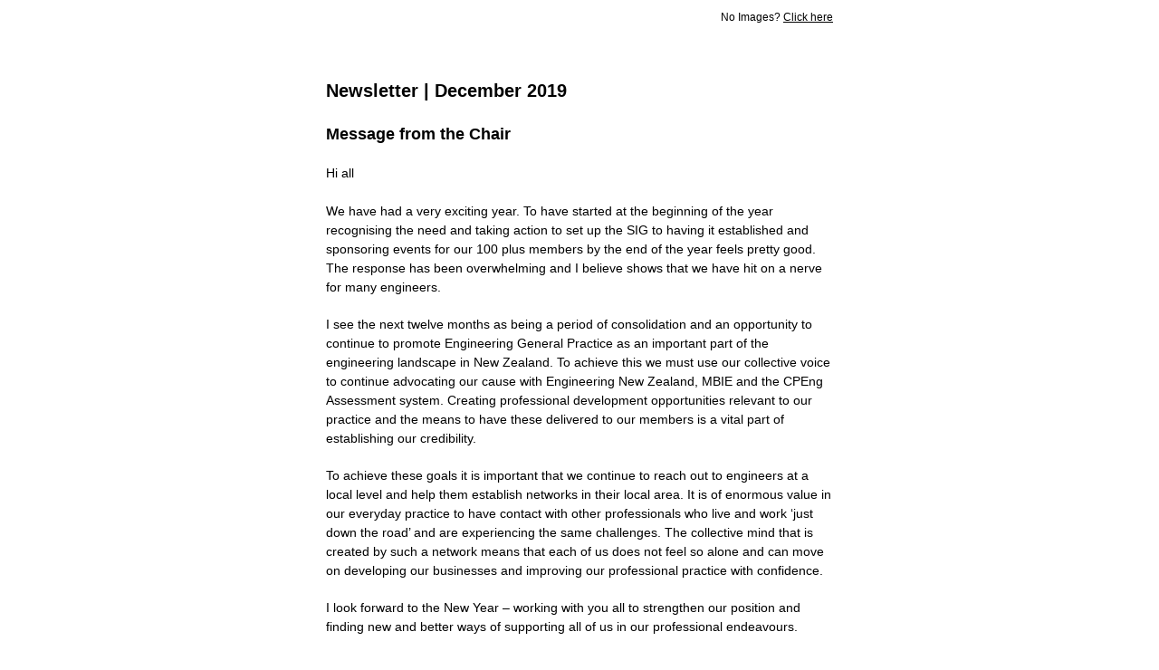

--- FILE ---
content_type: text/html; charset=utf-8
request_url: http://createsend.com/t/t-010C84337FD3ED6D2540EF23F30FEDED
body_size: 11436
content:
<!DOCTYPE html PUBLIC "-//W3C//DTD XHTML 1.0 Transitional //EN" "http://www.w3.org/TR/xhtml1/DTD/xhtml1-transitional.dtd"><!--[if IE]><html xmlns="http://www.w3.org/1999/xhtml" class="ie"><![endif]--><!--[if !IE]><!--><html style="margin: 0;padding: 0;" xmlns="http://www.w3.org/1999/xhtml"><!--<![endif]--><head>
    <meta http-equiv="Content-Type" content="text/html; charset=utf-8">
    <title></title>
    <!--[if !mso]><!--><meta http-equiv="X-UA-Compatible" content="IE=edge"><!--<![endif]-->
    <meta name="viewport" content="width=device-width"><style type="text/css">
@media only screen and (min-width: 620px){.wrapper{min-width:600px !important}.wrapper h1{}.wrapper h1{font-size:26px !important;line-height:34px !important}.wrapper h2{}.wrapper h2{font-size:20px !important;line-height:28px !important}.wrapper h3{}.column{}.wrapper .size-8{font-size:8px !important;line-height:14px !important}.wrapper .size-9{font-size:9px !important;line-height:16px !important}.wrapper .size-10{font-size:10px !important;line-height:18px !important}.wrapper .size-11{font-size:11px !important;line-height:19px !important}.wrapper .size-12{font-size:12px !important;line-height:19px !important}.wrapper .size-13{font-size:13px !important;line-height:21px !important}.wrapper .size-14{font-size:14px !important;line-height:21px !important}.wrapper .size-15{font-size:15px !important;line-height:23px !important}.wrapper .size-16{font-size:16px !important;line-height:24px 
!important}.wrapper .size-17{font-size:17px !important;line-height:26px !important}.wrapper .size-18{font-size:18px !important;line-height:26px !important}.wrapper .size-20{font-size:20px !important;line-height:28px !important}.wrapper .size-22{font-size:22px !important;line-height:31px !important}.wrapper .size-24{font-size:24px !important;line-height:32px !important}.wrapper .size-26{font-size:26px !important;line-height:34px !important}.wrapper .size-28{font-size:28px !important;line-height:36px !important}.wrapper .size-30{font-size:30px !important;line-height:38px !important}.wrapper .size-32{font-size:32px !important;line-height:40px !important}.wrapper .size-34{font-size:34px !important;line-height:43px !important}.wrapper .size-36{font-size:36px !important;line-height:43px !important}.wrapper .size-40{font-size:40px !important;line-height:47px !important}.wrapper 
.size-44{font-size:44px !important;line-height:50px !important}.wrapper .size-48{font-size:48px !important;line-height:54px !important}.wrapper .size-56{font-size:56px !important;line-height:60px !important}.wrapper .size-64{font-size:64px !important;line-height:63px !important}}
</style>
    <style type="text/css">
body {
  margin: 0;
  padding: 0;
}
table {
  border-collapse: collapse;
  table-layout: fixed;
}
* {
  line-height: inherit;
}
[x-apple-data-detectors],
[href^="tel"],
[href^="sms"] {
  color: inherit !important;
  text-decoration: none !important;
}
.wrapper .footer__share-button a:hover,
.wrapper .footer__share-button a:focus {
  color: #ffffff !important;
}
.btn a:hover,
.btn a:focus,
.footer__share-button a:hover,
.footer__share-button a:focus,
.email-footer__links a:hover,
.email-footer__links a:focus {
  opacity: 0.8;
}
.preheader,
.header,
.layout,
.column {
  transition: width 0.25s ease-in-out, max-width 0.25s ease-in-out;
}
.preheader td {
  padding-bottom: 8px;
}
.layout,
div.header {
  max-width: 400px !important;
  -fallback-width: 95% !important;
  width: calc(100% - 20px) !important;
}
div.preheader {
  max-width: 360px !important;
  -fallback-width: 90% !important;
  width: calc(100% - 60px) !important;
}
.snippet,
.webversion {
  Float: none !important;
}
.column {
  max-width: 400px !important;
  width: 100% !important;
}
.fixed-width.has-border {
  max-width: 402px !important;
}
.fixed-width.has-border .layout__inner {
  box-sizing: border-box;
}
.snippet,
.webversion {
  width: 50% !important;
}
.ie .btn {
  width: 100%;
}
[owa] .column div,
[owa] .column button {
  display: block !important;
}
[owa] .wrapper > tbody > tr > td {
  overflow-x: auto;
  overflow-y: hidden;
}
[owa] .wrapper > tbody > tr > td > div {
  min-width: 600px;
}
.ie .column,
[owa] .column,
.ie .gutter,
[owa] .gutter {
  display: table-cell;
  float: none !important;
  vertical-align: top;
}
.ie div.preheader,
[owa] div.preheader,
.ie .email-footer,
[owa] .email-footer {
  max-width: 560px !important;
  width: 560px !important;
}
.ie .snippet,
[owa] .snippet,
.ie .webversion,
[owa] .webversion {
  width: 280px !important;
}
.ie div.header,
[owa] div.header,
.ie .layout,
[owa] .layout,
.ie .one-col .column,
[owa] .one-col .column {
  max-width: 600px !important;
  width: 600px !important;
}
.ie .two-col .column,
[owa] .two-col .column {
  max-width: 300px !important;
  width: 300px !important;
}
.ie .three-col .column,
[owa] .three-col .column,
.ie .narrow,
[owa] .narrow {
  max-width: 200px !important;
  width: 200px !important;
}
.ie .wide,
[owa] .wide {
  width: 400px !important;
}
.ie .fixed-width.has-border,
[owa] .fixed-width.x_has-border,
.ie .has-gutter.has-border,
[owa] .has-gutter.x_has-border {
  max-width: 602px !important;
  width: 602px !important;
}
.ie .two-col.has-gutter .column,
[owa] .two-col.x_has-gutter .column {
  max-width: 290px !important;
  width: 290px !important;
}
.ie .three-col.has-gutter .column,
[owa] .three-col.x_has-gutter .column,
.ie .has-gutter .narrow,
[owa] .has-gutter .narrow {
  max-width: 188px !important;
  width: 188px !important;
}
.ie .has-gutter .wide,
[owa] .has-gutter .wide {
  max-width: 394px !important;
  width: 394px !important;
}
.ie .two-col.has-gutter.has-border .column,
[owa] .two-col.x_has-gutter.x_has-border .column {
  max-width: 292px !important;
  width: 292px !important;
}
.ie .three-col.has-gutter.has-border .column,
[owa] .three-col.x_has-gutter.x_has-border .column,
.ie .has-gutter.has-border .narrow,
[owa] .has-gutter.x_has-border .narrow {
  max-width: 190px !important;
  width: 190px !important;
}
.ie .has-gutter.has-border .wide,
[owa] .has-gutter.x_has-border .wide {
  max-width: 396px !important;
  width: 396px !important;
}
.ie .fixed-width .layout__inner {
  border-left: 0 none white !important;
  border-right: 0 none white !important;
}
.ie .layout__edges {
  display: none;
}
.mso .layout__edges {
  font-size: 0;
}
.layout-fixed-width,
.mso .layout-full-width {
  background-color: #ffffff;
}
@media only screen and (min-width: 620px) {
  .column,
  .gutter {
    display: table-cell;
    Float: none !important;
    vertical-align: top;
  }
  div.preheader,
  .email-footer {
    max-width: 560px !important;
    width: 560px !important;
  }
  .snippet,
  .webversion {
    width: 280px !important;
  }
  div.header,
  .layout,
  .one-col .column {
    max-width: 600px !important;
    width: 600px !important;
  }
  .fixed-width.has-border,
  .fixed-width.ecxhas-border,
  .has-gutter.has-border,
  .has-gutter.ecxhas-border {
    max-width: 602px !important;
    width: 602px !important;
  }
  .two-col .column {
    max-width: 300px !important;
    width: 300px !important;
  }
  .three-col .column,
  .column.narrow {
    max-width: 200px !important;
    width: 200px !important;
  }
  .column.wide {
    width: 400px !important;
  }
  .two-col.has-gutter .column,
  .two-col.ecxhas-gutter .column {
    max-width: 290px !important;
    width: 290px !important;
  }
  .three-col.has-gutter .column,
  .three-col.ecxhas-gutter .column,
  .has-gutter .narrow {
    max-width: 188px !important;
    width: 188px !important;
  }
  .has-gutter .wide {
    max-width: 394px !important;
    width: 394px !important;
  }
  .two-col.has-gutter.has-border .column,
  .two-col.ecxhas-gutter.ecxhas-border .column {
    max-width: 292px !important;
    width: 292px !important;
  }
  .three-col.has-gutter.has-border .column,
  .three-col.ecxhas-gutter.ecxhas-border .column,
  .has-gutter.has-border .narrow,
  .has-gutter.ecxhas-border .narrow {
    max-width: 190px !important;
    width: 190px !important;
  }
  .has-gutter.has-border .wide,
  .has-gutter.ecxhas-border .wide {
    max-width: 396px !important;
    width: 396px !important;
  }
}
@media only screen and (-webkit-min-device-pixel-ratio: 2), only screen and (min--moz-device-pixel-ratio: 2), only screen and (-o-min-device-pixel-ratio: 2/1), only screen and (min-device-pixel-ratio: 2), only screen and (min-resolution: 192dpi), only screen and (min-resolution: 2dppx) {
  .fblike {
    background-image: url(https://i7.createsend1.com/static/eb/master/13-the-blueprint-3/images/fblike@2x.png) !important;
  }
  .tweet {
    background-image: url(https://i8.createsend1.com/static/eb/master/13-the-blueprint-3/images/tweet@2x.png) !important;
  }
  .linkedinshare {
    background-image: url(https://i9.createsend1.com/static/eb/master/13-the-blueprint-3/images/lishare@2x.png) !important;
  }
  .forwardtoafriend {
    background-image: url(https://i10.createsend1.com/static/eb/master/13-the-blueprint-3/images/forward@2x.png) !important;
  }
}
@media (max-width: 321px) {
  .fixed-width.has-border .layout__inner {
    border-width: 1px 0 !important;
  }
  .layout,
  .column {
    min-width: 320px !important;
    width: 320px !important;
  }
  .border {
    display: none;
  }
}
.mso div {
  border: 0 none white !important;
}
.mso .w560 .divider {
  Margin-left: 260px !important;
  Margin-right: 260px !important;
}
.mso .w360 .divider {
  Margin-left: 160px !important;
  Margin-right: 160px !important;
}
.mso .w260 .divider {
  Margin-left: 110px !important;
  Margin-right: 110px !important;
}
.mso .w160 .divider {
  Margin-left: 60px !important;
  Margin-right: 60px !important;
}
.mso .w354 .divider {
  Margin-left: 157px !important;
  Margin-right: 157px !important;
}
.mso .w250 .divider {
  Margin-left: 105px !important;
  Margin-right: 105px !important;
}
.mso .w148 .divider {
  Margin-left: 54px !important;
  Margin-right: 54px !important;
}
.mso .size-8,
.ie .size-8 {
  font-size: 8px !important;
  line-height: 14px !important;
}
.mso .size-9,
.ie .size-9 {
  font-size: 9px !important;
  line-height: 16px !important;
}
.mso .size-10,
.ie .size-10 {
  font-size: 10px !important;
  line-height: 18px !important;
}
.mso .size-11,
.ie .size-11 {
  font-size: 11px !important;
  line-height: 19px !important;
}
.mso .size-12,
.ie .size-12 {
  font-size: 12px !important;
  line-height: 19px !important;
}
.mso .size-13,
.ie .size-13 {
  font-size: 13px !important;
  line-height: 21px !important;
}
.mso .size-14,
.ie .size-14 {
  font-size: 14px !important;
  line-height: 21px !important;
}
.mso .size-15,
.ie .size-15 {
  font-size: 15px !important;
  line-height: 23px !important;
}
.mso .size-16,
.ie .size-16 {
  font-size: 16px !important;
  line-height: 24px !important;
}
.mso .size-17,
.ie .size-17 {
  font-size: 17px !important;
  line-height: 26px !important;
}
.mso .size-18,
.ie .size-18 {
  font-size: 18px !important;
  line-height: 26px !important;
}
.mso .size-20,
.ie .size-20 {
  font-size: 20px !important;
  line-height: 28px !important;
}
.mso .size-22,
.ie .size-22 {
  font-size: 22px !important;
  line-height: 31px !important;
}
.mso .size-24,
.ie .size-24 {
  font-size: 24px !important;
  line-height: 32px !important;
}
.mso .size-26,
.ie .size-26 {
  font-size: 26px !important;
  line-height: 34px !important;
}
.mso .size-28,
.ie .size-28 {
  font-size: 28px !important;
  line-height: 36px !important;
}
.mso .size-30,
.ie .size-30 {
  font-size: 30px !important;
  line-height: 38px !important;
}
.mso .size-32,
.ie .size-32 {
  font-size: 32px !important;
  line-height: 40px !important;
}
.mso .size-34,
.ie .size-34 {
  font-size: 34px !important;
  line-height: 43px !important;
}
.mso .size-36,
.ie .size-36 {
  font-size: 36px !important;
  line-height: 43px !important;
}
.mso .size-40,
.ie .size-40 {
  font-size: 40px !important;
  line-height: 47px !important;
}
.mso .size-44,
.ie .size-44 {
  font-size: 44px !important;
  line-height: 50px !important;
}
.mso .size-48,
.ie .size-48 {
  font-size: 48px !important;
  line-height: 54px !important;
}
.mso .size-56,
.ie .size-56 {
  font-size: 56px !important;
  line-height: 60px !important;
}
.mso .size-64,
.ie .size-64 {
  font-size: 64px !important;
  line-height: 63px !important;
}
</style>
    
  <style type="text/css">
body{background-color:#fff}.logo a:hover,.logo a:focus{color:#001221 !important}.mso .layout-has-border{border-top:1px solid #ccc;border-bottom:1px solid #ccc}.mso .layout-has-bottom-border{border-bottom:1px solid #ccc}.mso .border,.ie .border{background-color:#ccc}.mso h1,.ie h1{}.mso h1,.ie h1{font-size:26px !important;line-height:34px !important}.mso h2,.ie h2{}.mso h2,.ie h2{font-size:20px !important;line-height:28px !important}.mso h3,.ie h3{}.mso .layout__inner,.ie .layout__inner{}.mso .footer__share-button p{}.mso .footer__share-button p{font-family:sans-serif}
</style><meta name="robots" content="noindex,nofollow"></meta>
<meta property="og:title" content="Engineering General Practitioners December 2019 Newsletter"></meta>
</head>
<!--[if mso]>
  <body class="mso">
<![endif]-->
<!--[if !mso]><!-->
  <body class="half-padding" style="margin: 0;padding: 0;-webkit-text-size-adjust: 100%;">
<!--<![endif]-->
    <table class="wrapper" style="border-collapse: collapse;table-layout: fixed;min-width: 320px;width: 100%;background-color: #fff;" cellpadding="0" cellspacing="0" role="presentation"><tbody><tr><td>
      <div role="banner">
        <div class="preheader" style="Margin: 0 auto;max-width: 560px;min-width: 280px; width: 280px;width: calc(28000% - 167440px);">
          <div style="border-collapse: collapse;display: table;width: 100%;">
          <!--[if (mso)|(IE)]><table align="center" class="preheader" cellpadding="0" cellspacing="0" role="presentation"><tr><td style="width: 280px" valign="top"><![endif]-->
            <div class="snippet" style="display: table-cell;Float: left;font-size: 12px;line-height: 19px;max-width: 280px;min-width: 140px; width: 140px;width: calc(14000% - 78120px);padding: 10px 0 5px 0;color: #000;font-family: sans-serif;">
              <div style="mso-hide:all;position:fixed;height:0;max-height:0;overflow:hidden;font-size:0;">Engineering New Zealand Technical Group</div>
            </div>
          <!--[if (mso)|(IE)]></td><td style="width: 280px" valign="top"><![endif]-->
            <div class="webversion" style="display: table-cell;Float: left;font-size: 12px;line-height: 19px;max-width: 280px;min-width: 139px; width: 139px;width: calc(14100% - 78680px);padding: 10px 0 5px 0;text-align: right;color: #000;font-family: sans-serif;">
              <p style="Margin-top: 0;Margin-bottom: 0;">No Images? <a style="text-decoration: underline;transition: opacity 0.1s ease-in;color: #000;" href="https://engineeringnewzealand.createsend1.com/t/t-e-ncac-l-k/">Click here</a></p>
            </div>
          <!--[if (mso)|(IE)]></td></tr></table><![endif]-->
          </div>
        </div>
        
      </div>
      <div>
      <div class="layout fixed-width" style="Margin: 0 auto;max-width: 600px;min-width: 320px; width: 320px;width: calc(28000% - 167400px);overflow-wrap: break-word;word-wrap: break-word;word-break: break-word;">
        <div class="layout__inner" style="border-collapse: collapse;display: table;width: 100%;background-color: #ffffff;">
        <!--[if (mso)|(IE)]><table align="center" cellpadding="0" cellspacing="0" role="presentation"><tr class="layout-fixed-width" style="background-color: #ffffff;"><td style="width: 200px" valign="top" class="w160"><![endif]-->
          <div class="column narrow" style="text-align: left;color: #000;font-size: 14px;line-height: 21px;font-family: sans-serif;Float: left;max-width: 320px;min-width: 200px; width: 320px;width: calc(72200px - 12000%);">
          
        <div style="font-size: 12px;font-style: normal;font-weight: normal;line-height: 19px;" align="center">
          <a style="text-decoration: underline;transition: opacity 0.1s ease-in;color: #06f;" href="https://engineeringnewzealand.createsend1.com/t/t-l-ncac-l-r/"><img class="gnd-corner-image gnd-corner-image-center gnd-corner-image-top gnd-corner-image-bottom" style="border: 0;display: block;height: auto;width: 100%;max-width: 480px;" alt="" width="200" src="https://i1.createsend1.com/ei/t/75/285/3D7/131128/csfinal/SIGEGPLogohor-9900000000028a3c.jpg"></a>
        </div>
      
          </div>
        <!--[if (mso)|(IE)]></td><td style="width: 400px" valign="top" class="w360"><![endif]-->
          <div class="column wide" style="text-align: left;color: #000;font-size: 14px;line-height: 21px;font-family: sans-serif;Float: left;max-width: 400px;min-width: 320px; width: 320px;width: calc(8000% - 47600px);">
          
        <!--[if (mso)|(IE)]></td></tr></table><![endif]-->
        </div>
      </div>
  </div>
      <div style="line-height:20px;font-size:20px;">&nbsp;</div>
  
      <div class="layout one-col fixed-width" style="Margin: 0 auto;max-width: 600px;min-width: 320px; width: 320px;width: calc(28000% - 167400px);overflow-wrap: break-word;word-wrap: break-word;word-break: break-word;">
        <div class="layout__inner" style="border-collapse: collapse;display: table;width: 100%;background-color: #ffffff;">
        <!--[if (mso)|(IE)]><table align="center" cellpadding="0" cellspacing="0" role="presentation"><tr class="layout-fixed-width" style="background-color: #ffffff;"><td style="width: 600px" class="w560"><![endif]-->
          <div class="column" style="text-align: left;color: #000;font-size: 14px;line-height: 21px;font-family: sans-serif;max-width: 600px;min-width: 320px; width: 320px;width: calc(28000% - 167400px);">
        
            <div style="Margin-left: 20px;Margin-right: 20px;Margin-top: 12px;">
      <div style="mso-line-height-rule: exactly;line-height: 20px;font-size: 1px;">&nbsp;</div>
    </div>
        
            <div style="Margin-left: 20px;Margin-right: 20px;">
      <div style="mso-line-height-rule: exactly;mso-text-raise: 4px;">
        <h2 style="Margin-top: 0;Margin-bottom: 16px;font-style: normal;font-weight: normal;color: #06f;font-size: 17px;line-height: 26px;"><span style="color:#000000"><strong>Newsletter&nbsp;| December&nbsp;2019</strong></span></h2>
      </div>
    </div>
        
            <div style="Margin-left: 20px;Margin-right: 20px;">
      <div style="mso-line-height-rule: exactly;line-height: 5px;font-size: 1px;">&nbsp;</div>
    </div>
        
            <div style="Margin-left: 20px;Margin-right: 20px;">
      <div style="mso-line-height-rule: exactly;mso-text-raise: 4px;">
        <p class="size-18" style="Margin-top: 0;Margin-bottom: 0;font-size: 17px;line-height: 26px;text-align: left;" lang="x-size-18"><strong>Message from the Chair</strong></p><p class="size-14" style="Margin-top: 20px;Margin-bottom: 0;font-size: 14px;line-height: 21px;" lang="x-size-14">Hi all<br>
<br>
We have had a very exciting year. To have started at the beginning of the year recognising the need and taking action to set up the SIG to having it established and sponsoring events for our 100 plus members by the end of the year feels pretty good. The response has been overwhelming and I believe shows that we have hit on a nerve for many engineers.</p><p style="Margin-top: 20px;Margin-bottom: 0;">I see the next twelve months as being a period of consolidation and an opportunity to continue to promote Engineering General Practice as an important part of the engineering landscape in New Zealand. To achieve this we must use our collective voice to continue advocating our cause with Engineering New Zealand, MBIE and the CPEng Assessment system. Creating professional development opportunities relevant to our practice and the means to have these delivered to our members is a vital part of 
establishing our credibility.</p><p style="Margin-top: 20px;Margin-bottom: 0;">To achieve these goals it is important that we continue to reach out to engineers at a local level and help them establish networks in their local area. It is of enormous value in our everyday practice to have contact with other professionals who live and work &#8216;just down the road&#8217; and are experiencing the same challenges. The collective mind that is created by such a network means that each of us does not feel so alone and can move on developing our businesses and improving our professional practice with confidence.</p><p style="Margin-top: 20px;Margin-bottom: 0;">I look forward to the New Year &#8211; working with you all to strengthen our position and finding new and better ways of supporting all of us in our professional endeavours.</p><p style="Margin-top: 20px;Margin-bottom: 0;">Finally &#8211; 
Merry Christmas and a Happy New Year. Enjoy the holiday and the chance it brings to spend time with those closest to you &#8211; it is my belief that our relationships with loved ones are the foundation of our wellbeing.</p><p style="Margin-top: 20px;Margin-bottom: 20px;">Pete&nbsp;van Grinsven<br>
<strong>EGP Chair</strong></p>
      </div>
    </div>
        
            <div style="Margin-left: 20px;Margin-right: 20px;">
      <div class="divider" style="display: block;font-size: 2px;line-height: 2px;Margin-left: auto;Margin-right: auto;width: 40px;background-color: #ccc;Margin-bottom: 20px;">&nbsp;</div>
    </div>
        
            <div style="Margin-left: 20px;Margin-right: 20px;">
      <div style="mso-line-height-rule: exactly;mso-text-raise: 4px;">
        <p class="size-20" style="Margin-top: 0;Margin-bottom: 20px;font-size: 17px;line-height: 26px;text-align: left;" lang="x-size-20"><strong>Your Committee</strong></p>
      </div>
    </div>
        
            <div style="Margin-left: 20px;Margin-right: 20px;">
      <div style="mso-line-height-rule: exactly;mso-text-raise: 4px;">
        <p style="Margin-top: 0;Margin-bottom: 0;">The newly elected committee held its first official meeting in Silverdale, north of Auckland on 31 October 2019.&nbsp; The Chair outlined the work done to date and positions were elected as follows:</p><p style="Margin-top: 20px;Margin-bottom: 0;">Secretary&nbsp;&nbsp;&nbsp;&nbsp;&nbsp;&nbsp;&nbsp;&nbsp;&nbsp;&nbsp;&nbsp;&nbsp; &nbsp;&nbsp;&nbsp;&nbsp;&nbsp;&nbsp;&nbsp;&nbsp;&nbsp;&nbsp;&nbsp;&nbsp;&nbsp;&nbsp;&nbsp;&nbsp;&nbsp;&nbsp;&nbsp;&nbsp;&nbsp;&nbsp;&nbsp;&nbsp;&nbsp;&nbsp;&nbsp;&nbsp;&nbsp; Bruce Tricker - Auckland</p><p style="Margin-top: 20px;Margin-bottom: 0;">Treasurer&nbsp;&nbsp;&nbsp;&nbsp;&nbsp;&nbsp;&nbsp;&nbsp;&nbsp;&nbsp;&nbsp;&nbsp; &nbsp;&nbsp;&nbsp;&nbsp;&nbsp;&nbsp;&nbsp;&nbsp;&nbsp;&nbsp;&nbsp;&nbsp;&nbsp;&nbsp;&nbsp;&nbsp;&nbsp;&nbsp;&nbsp;&nbsp;&nbsp;&nbsp;&nbsp;&nbsp;&nbsp;&nbsp;&nbsp;&nbsp;&nbsp; Jennifer Lo - 
Auckland</p><p style="Margin-top: 20px;Margin-bottom: 0;">CPD Coordinator&nbsp; &nbsp; &nbsp; &nbsp; &nbsp; &nbsp; &nbsp; &nbsp; &nbsp; &nbsp; &nbsp; &nbsp; &nbsp; &nbsp; &nbsp; &nbsp;Julie Elliott - Auckland</p><p style="Margin-top: 20px;Margin-bottom: 0;">CPEng Liaison&nbsp;&nbsp;&nbsp;&nbsp;&nbsp;&nbsp;&nbsp;&nbsp;&nbsp;&nbsp;&nbsp;&nbsp;&nbsp;&nbsp;&nbsp;&nbsp;&nbsp;&nbsp;&nbsp; &nbsp;&nbsp;&nbsp;&nbsp;&nbsp;&nbsp;&nbsp;&nbsp;&nbsp;&nbsp;&nbsp;&nbsp;&nbsp;&nbsp; Don Thomson - Wellington</p><p style="Margin-top: 20px;Margin-bottom: 0;">Councils / TLA's Liaison&nbsp; &nbsp; &nbsp; &nbsp; &nbsp; &nbsp; &nbsp; &nbsp; &nbsp; &nbsp; Aaron Holland - Auckland</p><p style="Margin-top: 20px;Margin-bottom: 0;">Public Liaison&nbsp; &nbsp; &nbsp; &nbsp; &nbsp; &nbsp; &nbsp; &nbsp; &nbsp; &nbsp; &nbsp; &nbsp; &nbsp; &nbsp; &nbsp; &nbsp; &nbsp; &nbsp; Gordon Hughes - Auckland</p><p 
style="Margin-top: 20px;Margin-bottom: 20px;">Jack of all trades&nbsp; &nbsp; &nbsp; &nbsp; &nbsp; &nbsp; &nbsp; &nbsp; &nbsp; &nbsp; &nbsp; &nbsp; &nbsp; &nbsp; &nbsp; &nbsp;Ian Watson (keeps us on our toes)</p>
      </div>
    </div>
        
            <div style="Margin-left: 20px;Margin-right: 20px;Margin-bottom: 12px;">
      <div class="divider" style="display: block;font-size: 2px;line-height: 2px;Margin-left: auto;Margin-right: auto;width: 40px;background-color: #ccc;">&nbsp;</div>
    </div>
        
          </div>
        <!--[if (mso)|(IE)]></td></tr></table><![endif]-->
        </div>
      </div>
  
      <div style="line-height:20px;font-size:20px;">&nbsp;</div>
  
      <div class="layout one-col fixed-width" style="Margin: 0 auto;max-width: 600px;min-width: 320px; width: 320px;width: calc(28000% - 167400px);overflow-wrap: break-word;word-wrap: break-word;word-break: break-word;">
        <div class="layout__inner" style="border-collapse: collapse;display: table;width: 100%;background-color: #ffffff;">
        <!--[if (mso)|(IE)]><table align="center" cellpadding="0" cellspacing="0" role="presentation"><tr class="layout-fixed-width" style="background-color: #ffffff;"><td style="width: 600px" class="w560"><![endif]-->
          <div class="column" style="text-align: left;color: #000;font-size: 14px;line-height: 21px;font-family: sans-serif;max-width: 600px;min-width: 320px; width: 320px;width: calc(28000% - 167400px);">
        
            <div style="Margin-left: 20px;Margin-right: 20px;Margin-top: 12px;">
      <div style="mso-line-height-rule: exactly;mso-text-raise: 4px;">
        <h3 class="size-20" style="Margin-top: 0;Margin-bottom: 12px;font-style: normal;font-weight: normal;color: #06f;font-size: 17px;line-height: 26px;text-align: left;" lang="x-size-20"><span style="color:#000000"><strong>The EGP One Question Survey</strong></span></h3>
      </div>
    </div>
        
            <div style="Margin-left: 20px;Margin-right: 20px;">
      <div style="mso-line-height-rule: exactly;mso-text-raise: 4px;">
        <p style="Margin-top: 0;Margin-bottom: 0;">In a time-poor world, what could be simpler than a one question survey? &nbsp;Here is our first one &#8211; if you have ideas for future surveys email <a style="text-decoration: underline;transition: opacity 0.1s ease-in;color: #06f;" href="mailto:general.practitioners@engineeringnz.org">general.practitioners@engineeringnz.org</a>&nbsp;</p><p style="Margin-top: 20px;Margin-bottom: 0;">What is your preferred method for doing <strong><em>general calculations</em></strong> in the office (<strong>1 highest</strong>, rate as many as you use regularly):<br>
o&nbsp;&nbsp; Good old pencil/pen and paper<br>
o&nbsp;&nbsp; Excel spreadsheets<br>
o&nbsp;&nbsp; Mathcad<br>
o&nbsp;&nbsp; Tekla Tedds<br>
o&nbsp;&nbsp; Other ___________________</p><p style="Margin-top: 20px;Margin-bottom: 20px;"><strong>Results in the next news and events email</strong></p>
      </div>
    </div>
        
            <div style="Margin-left: 20px;Margin-right: 20px;Margin-bottom: 12px;">
      <div class="btn btn--flat btn--large" style="text-align:center;">
        <![if !mso]><a style="border-radius: 4px;display: inline-block;font-size: 14px;font-weight: bold;line-height: 24px;padding: 12px 24px;text-align: center;text-decoration: none !important;transition: opacity 0.1s ease-in;color: #000000 !important;background-color: #faa700;font-family: Arial, sans-serif;" href="https://engineeringnewzealand.createsend1.com/t/t-l-ncac-l-y/">Take survey here</a><![endif]>
      <!--[if mso]><p style="line-height:0;margin:0;">&nbsp;</p><v:roundrect xmlns:v="urn:schemas-microsoft-com:vml" href="https://engineeringnewzealand.createsend1.com/t/t-l-ncac-l-y/" style="width:161px" arcsize="9%" fillcolor="#FAA700" stroke="f"><v:textbox style="mso-fit-shape-to-text:t" inset="0px,11px,0px,11px"><center style="font-size:14px;line-height:24px;color:#000000;font-family:Arial,sans-serif;font-weight:bold;mso-line-height-rule:exactly;mso-text-raise:4px">Take survey here</center></v:textbox></v:roundrect><![endif]--></div>
    </div>
        
          </div>
        <!--[if (mso)|(IE)]></td></tr></table><![endif]-->
        </div>
      </div>
  
      <div style="line-height:20px;font-size:20px;">&nbsp;</div>
  
      <div class="layout one-col fixed-width" style="Margin: 0 auto;max-width: 600px;min-width: 320px; width: 320px;width: calc(28000% - 167400px);overflow-wrap: break-word;word-wrap: break-word;word-break: break-word;">
        <div class="layout__inner" style="border-collapse: collapse;display: table;width: 100%;background-color: #ffffff;">
        <!--[if (mso)|(IE)]><table align="center" cellpadding="0" cellspacing="0" role="presentation"><tr class="layout-fixed-width" style="background-color: #ffffff;"><td style="width: 600px" class="w560"><![endif]-->
          <div class="column" style="text-align: left;color: #000;font-size: 14px;line-height: 21px;font-family: sans-serif;max-width: 600px;min-width: 320px; width: 320px;width: calc(28000% - 167400px);">
        
            <div style="Margin-left: 20px;Margin-right: 20px;Margin-top: 12px;">
      <div class="divider" style="display: block;font-size: 2px;line-height: 2px;Margin-left: auto;Margin-right: auto;width: 40px;background-color: #ccc;Margin-bottom: 20px;">&nbsp;</div>
    </div>
        
            <div style="Margin-left: 20px;Margin-right: 20px;Margin-bottom: 12px;">
      <div style="mso-line-height-rule: exactly;mso-text-raise: 4px;">
        <h3 class="size-20" style="Margin-top: 0;Margin-bottom: 0;font-style: normal;font-weight: normal;color: #06f;font-size: 17px;line-height: 26px;" lang="x-size-20"><span style="color:#000000"><strong>Progress to date</strong></span></h3><p style="Margin-top: 12px;Margin-bottom: 0;"><br>
We have already been ratified by the Engineering New Zealand&nbsp;board and you can now find us amongst the other technical groups on the Engineering New Zealand&nbsp;website. We have designed a logo, now accepted by Engineering New Zealand&nbsp;and started discussions on a number of initiatives &#8211; particularly around promotion of General Practice engineering,&nbsp; professional development specific to our needs and how to upskill the assessment team to recognize &#8216;good general practice&#8217;</p>
      </div>
    </div>
        
          </div>
        <!--[if (mso)|(IE)]></td></tr></table><![endif]-->
        </div>
      </div>
  
      <div style="line-height:20px;font-size:20px;">&nbsp;</div>
  
      <div class="layout one-col fixed-width" style="Margin: 0 auto;max-width: 600px;min-width: 320px; width: 320px;width: calc(28000% - 167400px);overflow-wrap: break-word;word-wrap: break-word;word-break: break-word;">
        <div class="layout__inner" style="border-collapse: collapse;display: table;width: 100%;background-color: #ffffff;">
        <!--[if (mso)|(IE)]><table align="center" cellpadding="0" cellspacing="0" role="presentation"><tr class="layout-fixed-width" style="background-color: #ffffff;"><td style="width: 600px" class="w560"><![endif]-->
          <div class="column" style="text-align: left;color: #000;font-size: 14px;line-height: 21px;font-family: sans-serif;max-width: 600px;min-width: 320px; width: 320px;width: calc(28000% - 167400px);">
        
            <div style="Margin-left: 20px;Margin-right: 20px;Margin-top: 12px;">
      <div class="divider" style="display: block;font-size: 2px;line-height: 2px;Margin-left: auto;Margin-right: auto;width: 40px;background-color: #ccc;Margin-bottom: 20px;">&nbsp;</div>
    </div>
        
            <div style="Margin-left: 20px;Margin-right: 20px;">
      <div style="mso-line-height-rule: exactly;mso-text-raise: 4px;">
        <p class="size-20" style="Margin-top: 0;Margin-bottom: 20px;font-size: 17px;line-height: 26px;text-align: left;" lang="x-size-20"><strong>Continuing Professional Development</strong></p>
      </div>
    </div>
        
            <div style="Margin-left: 20px;Margin-right: 20px;Margin-bottom: 12px;">
      <div style="mso-line-height-rule: exactly;mso-text-raise: 4px;">
        <p style="Margin-top: 0;Margin-bottom: 0;">Your steering committee has been beavering away to begin to meet the objectives and recently held a meeting to progress things.</p><ul style="Margin-top: 20px;Margin-bottom: 0;Margin-left: 24px;padding: 0;list-style-type: disc;"><li style="Margin-top: 20px;Margin-bottom: 0;Margin-left: 0;">Julie and Jennifer are working to reserve a domain name and establish a website. We&nbsp;hope to incorporate a forum where ideas can be exchanged and help can be asked for. It is also intended that a platform for remote attendance at meetings can be established in time for our first AGM (hopefully in mid October)</li><li style="Margin-top: 0;Margin-bottom: 0;Margin-left: 0;">Aaron has been writing a BOK for civil engineering and looking at the Geotechnical BOK to adapt them for our specific needs. He has also done considerable work in the area of 
gaining recognition with councils for the engineering general practitioner.</li><li style="Margin-top: 0;Margin-bottom: 0;Margin-left: 0;">Gordon has been looking at the structural BOK, devising a QA system that is suited to the general practice engineer and working on a set of guidelines to assist members in setting up a local support group.</li><li style="Margin-top: 0;Margin-bottom: 0;Margin-left: 0;">Pete has been communicating with branch chairs through Engineering New Zealand&nbsp;with the idea that visits to each of the regions by one of our committee members can be arranged over the next few months.</li><li style="Margin-top: 0;Margin-bottom: 0;Margin-left: 0;">Ian has been recording our meetings and keeps us all on track. He also brings the perspective of the sole practitioner to the group.</li></ul><p style="Margin-top: 20px;Margin-bottom: 0;">We are really excited going forward 
as we now have a larger pool of venues to air the webinar. &nbsp;BECA, Calibre and WSP are on board to make this happen; special thanks goes to Daryn Glasgow, Carl Ashby (WSP) and Priyani de Silva-Currie for helping create this opportunity. &nbsp;Martin Pratchett from Engineering New Zealand has been a great enabler of these webinars. &nbsp;Please watch this space for the 2020 webinar series to kick off in February next year. &nbsp;We are always open for suggestions of CPD webinars.&nbsp; Please feel free to share a topic of interest and perhaps a suggested presenter to <a style="text-decoration: underline;transition: opacity 0.1s ease-in;color: #06f;" href="https://engineeringnewzealand.createsend1.com/t/t-l-ncac-l-j/">general.practitioners@engineeringnz.org</a>.</p><p style="Margin-top: 20px;Margin-bottom: 0;">We have also been enjoying the reach that 
the Engineering New Zealand Branch network provides and have been making our way around the country to hold drop-in sessions with members. This will continue in the New Year so please join us in your area soon.</p>
      </div>
    </div>
        
          </div>
        <!--[if (mso)|(IE)]></td></tr></table><![endif]-->
        </div>
      </div>
  
      <div style="line-height:20px;font-size:20px;">&nbsp;</div>
  
      <div class="layout one-col fixed-width" style="Margin: 0 auto;max-width: 600px;min-width: 320px; width: 320px;width: calc(28000% - 167400px);overflow-wrap: break-word;word-wrap: break-word;word-break: break-word;">
        <div class="layout__inner" style="border-collapse: collapse;display: table;width: 100%;background-color: #ffffff;">
        <!--[if (mso)|(IE)]><table align="center" cellpadding="0" cellspacing="0" role="presentation"><tr class="layout-fixed-width" style="background-color: #ffffff;"><td style="width: 600px" class="w560"><![endif]-->
          <div class="column" style="text-align: left;color: #000;font-size: 14px;line-height: 21px;font-family: sans-serif;max-width: 600px;min-width: 320px; width: 320px;width: calc(28000% - 167400px);">
        
            <div style="Margin-left: 20px;Margin-right: 20px;Margin-top: 12px;">
      <div class="divider" style="display: block;font-size: 2px;line-height: 2px;Margin-left: auto;Margin-right: auto;width: 40px;background-color: #ccc;Margin-bottom: 20px;">&nbsp;</div>
    </div>
        
            <div style="Margin-left: 20px;Margin-right: 20px;">
      <div style="mso-line-height-rule: exactly;mso-text-raise: 4px;">
        <h3 class="size-20" style="Margin-top: 0;Margin-bottom: 12px;font-style: normal;font-weight: normal;color: #06f;font-size: 17px;line-height: 26px;text-align: left;" lang="x-size-20"><span style="color:#000000"><strong>CPEng assessment and Council recognition of Engineering General Practitioners</strong></span></h3>
      </div>
    </div>
        
            <div style="Margin-left: 20px;Margin-right: 20px;Margin-bottom: 12px;">
      <div style="mso-line-height-rule: exactly;mso-text-raise: 4px;">
        <p style="Margin-top: 0;Margin-bottom: 0;">Work is underway to define an Engineering General Practitioner and what constitutes 'complex' engineering work, particularly with regard to members seeking re-assessment or registration on Council producer statement lists etc.</p><p style="Margin-top: 20px;Margin-bottom: 0;">Aaron Holland from the EGP committee is collecting data currently and we will be reporting back on progress towards getting engineering 'general practice' better recognised, as it has been in the medical profession for many years.</p>
      </div>
    </div>
        
          </div>
        <!--[if (mso)|(IE)]></td></tr></table><![endif]-->
        </div>
      </div>
  
      <div style="line-height:20px;font-size:20px;">&nbsp;</div>
  
      <div class="layout one-col fixed-width" style="Margin: 0 auto;max-width: 600px;min-width: 320px; width: 320px;width: calc(28000% - 167400px);overflow-wrap: break-word;word-wrap: break-word;word-break: break-word;">
        <div class="layout__inner" style="border-collapse: collapse;display: table;width: 100%;background-color: #ffffff;">
        <!--[if (mso)|(IE)]><table align="center" cellpadding="0" cellspacing="0" role="presentation"><tr class="layout-fixed-width" style="background-color: #ffffff;"><td style="width: 600px" class="w560"><![endif]-->
          <div class="column" style="text-align: left;color: #000;font-size: 14px;line-height: 21px;font-family: sans-serif;max-width: 600px;min-width: 320px; width: 320px;width: calc(28000% - 167400px);">
        
            <div style="Margin-left: 20px;Margin-right: 20px;Margin-top: 12px;">
      <div class="divider" style="display: block;font-size: 2px;line-height: 2px;Margin-left: auto;Margin-right: auto;width: 40px;background-color: #ccc;Margin-bottom: 20px;">&nbsp;</div>
    </div>
        
            <div style="Margin-left: 20px;Margin-right: 20px;">
      <div style="mso-line-height-rule: exactly;mso-text-raise: 4px;">
        <h3 class="size-20" style="Margin-top: 0;Margin-bottom: 12px;font-style: normal;font-weight: normal;color: #06f;font-size: 17px;line-height: 26px;" lang="x-size-20"><span style="color:#000000"><strong>Practice Thoughts for December</strong></span></h3>
      </div>
    </div>
        
            <div style="Margin-left: 20px;Margin-right: 20px;">
      <div style="mso-line-height-rule: exactly;mso-text-raise: 4px;">
        <p style="Margin-top: 0;Margin-bottom: 20px;"><strong>The Pitfalls of Using &#8216;Standard&#8217; NZS 3604 Weights in Structural Design</strong><br>
By Bruce Tricker<br>
&nbsp;</p>
      </div>
    </div>
        
            <div style="Margin-left: 20px;Margin-right: 20px;Margin-bottom: 12px;">
      <div style="mso-line-height-rule: exactly;mso-text-raise: 4px;">
        <p style="Margin-top: 0;Margin-bottom: 0;">Have you ever had a builder complain that the deflection in a beam or floor is much greater than what was expected?&nbsp; For a moment, let's put aside the often-misguided belief by some in the building industry that &#8220;If it&#8217;s been engineered it shouldn&#8217;t have any sag&#8221;.</p><p style="Margin-top: 20px;Margin-bottom: 0;">Firstly, the dead loads used to compile the various tables in NZS 3604 vary depending on the various sections but here are some examples taken from the <em>BRANZ Engineering Basis of NZS 3604</em> (2013 version).</p><p style="Margin-top: 20px;Margin-bottom: 0;">Floor&nbsp;&nbsp;&nbsp;&nbsp;&nbsp;&nbsp;&nbsp;&nbsp;&nbsp;&nbsp;&nbsp;&nbsp;&nbsp;&nbsp;&nbsp;&nbsp;&nbsp;&nbsp;&nbsp;&nbsp;&nbsp;&nbsp;&nbsp;&nbsp;&nbsp;&nbsp;0.35 or 0.40 kPa<br>
Decks&nbsp;&nbsp;&nbsp;&nbsp;&nbsp;&nbsp;&nbsp;&nbsp;&nbsp;&nbsp;&nbsp;&nbsp;&nbsp;&nbsp;&nbsp;&nbsp;&nbsp;&nbsp;&nbsp;&nbsp;&nbsp;&nbsp;&nbsp;&nbsp;0.40 kPa<br>
Balustrades&nbsp;&nbsp;&nbsp;&nbsp;&nbsp;&nbsp;&nbsp;&nbsp;&nbsp;&nbsp;&nbsp;&nbsp;&nbsp;&nbsp;&nbsp;0.25 kPa<br>
Light roof &amp; ceiling&nbsp; &nbsp; 0.3 kPa or 0.35 kPa or 0.4 kPa or 0.45 kPa or 0.2 kPa with wind load<br>
Heavy roof &amp; ceiling&nbsp;&nbsp;0.7 kPa or 0.75 kPa or 0.85 kPa or 0.4 kPa with wind load<br>
Light Walls&nbsp;&nbsp;&nbsp;&nbsp;&nbsp;&nbsp;&nbsp;&nbsp;&nbsp;&nbsp;&nbsp;&nbsp;&nbsp;&nbsp;&nbsp;&nbsp;&nbsp;0.4 kPa or 0.2 kPa with wind uplift<br>
Medium Walls&nbsp; &nbsp; &nbsp; &nbsp; &nbsp; &nbsp; 0.8 kPa or 0.2 kPa with wind uplift</p><p style="Margin-top: 20px;Margin-bottom: 0;">As can be seen, there is some variation in the dead loads assumed in the tables, which is not completely explained in the BRANZ guide.&nbsp;These loads have however been a reasonable assumption for timber framed buildings in the past.&nbsp;A number of factors have influenced construction weights in the recent couple of decades though.&nbsp;Some examples:</p><ul style="Margin-top: 20px;Margin-bottom: 0;Margin-left: 24px;padding: 0;list-style-type: disc;"><li style="Margin-top: 20px;Margin-bottom: 0;Margin-left: 0;">There has been a general move from 10mm plasterboard ceilings to 13mm.</li><li style="Margin-top: 0;Margin-bottom: 0;Margin-left: 0;">In multi-unit developments or minor dwelling conversions, fire rated walls and ceilings can often consist of 
multiple layers of 13mm, 16mm or 19mm fire resistant plasterboard.&nbsp; Gib Fyreline for example is also a heavier product than the equivalent standard plasterboard.</li><li style="Margin-top: 0;Margin-bottom: 0;Margin-left: 0;">Upmarket dwellings can often have services in the ceiling or finishes which are more like a commercial building &#8211; ducted air conditioning, soundproofing layers, heavy tiles etc.</li><li style="Margin-top: 0;Margin-bottom: 0;Margin-left: 0;">Houses often have &#8216;wet room&#8217; bathrooms with heavy tiles on membranes on compressed sheet flooring on timber firring etc.</li><li style="Margin-top: 0;Margin-bottom: 0;Margin-left: 0;">With trussed roof houses, there can be numerous non load-bearing partitions sitting on the floor.&nbsp; These previously tended to line up with walls or beams below.</li></ul><p style="Margin-top: 20px;Margin-bottom: 
0;">Let&#8217;s look at a practical scenario &#8211; upstairs bathrooms over a large living area:</p><p style="Margin-top: 20px;Margin-bottom: 0;">8mm tiles, membrane, adhesive &#8211; say maximum 20kg/m2&nbsp; &nbsp; &nbsp; &nbsp; &nbsp; &nbsp; &nbsp; &nbsp; &nbsp; &nbsp; &nbsp; &nbsp; &nbsp; &nbsp;&nbsp;0.20<br>
18mm compressed sheet&nbsp;&nbsp;&nbsp;&nbsp;&nbsp;&nbsp;&nbsp;&nbsp;&nbsp;&nbsp;&nbsp;&nbsp;&nbsp;&nbsp;&nbsp;&nbsp;&nbsp;&nbsp;&nbsp;&nbsp;&nbsp;&nbsp;&nbsp;&nbsp;&nbsp;&nbsp;&nbsp;&nbsp;&nbsp;&nbsp;&nbsp;&nbsp;&nbsp;&nbsp;&nbsp;&nbsp;&nbsp;&nbsp;&nbsp;&nbsp;&nbsp;&nbsp;&nbsp;&nbsp;&nbsp;&nbsp;&nbsp;&nbsp;&nbsp;&nbsp;&nbsp;&nbsp;&nbsp;&nbsp;&nbsp;&nbsp;&nbsp;&nbsp;&nbsp;&nbsp;&nbsp;&nbsp;&nbsp;&nbsp;&nbsp;&nbsp;&nbsp;&nbsp;&nbsp;&nbsp;&nbsp;&nbsp;&nbsp;&nbsp;&nbsp;&nbsp;&nbsp;&nbsp;&nbsp;&nbsp;0.32<br>
Timber firring, say average 20mm thick at 400c/c&nbsp;&nbsp;&nbsp;&nbsp;&nbsp;&nbsp;&nbsp;&nbsp;&nbsp;&nbsp;&nbsp;&nbsp;&nbsp;&nbsp;&nbsp;&nbsp;&nbsp;&nbsp;&nbsp;&nbsp;&nbsp;&nbsp;&nbsp;&nbsp;&nbsp;&nbsp;&nbsp;&nbsp;&nbsp;&nbsp;&nbsp;&nbsp;&nbsp;&nbsp;&nbsp;&nbsp;&nbsp;&nbsp;&nbsp;&nbsp;&nbsp;&nbsp;&nbsp;0.01<br>
290x45 joists at 400c/c&nbsp;&nbsp;&nbsp;&nbsp;&nbsp;&nbsp;&nbsp;&nbsp;&nbsp;&nbsp;&nbsp;&nbsp;&nbsp;&nbsp;&nbsp;&nbsp;&nbsp;&nbsp;&nbsp;&nbsp;&nbsp;&nbsp;&nbsp;&nbsp;&nbsp;&nbsp;&nbsp;&nbsp;&nbsp;&nbsp;&nbsp;&nbsp;&nbsp;&nbsp;&nbsp;&nbsp;&nbsp;&nbsp;&nbsp;&nbsp;&nbsp;&nbsp;&nbsp;&nbsp;&nbsp;&nbsp;&nbsp;&nbsp;&nbsp;&nbsp;&nbsp;&nbsp;&nbsp;&nbsp;&nbsp;&nbsp;&nbsp;&nbsp;&nbsp;&nbsp;&nbsp;&nbsp;&nbsp;&nbsp;&nbsp;&nbsp;&nbsp;&nbsp;&nbsp;&nbsp;&nbsp;&nbsp;&nbsp;&nbsp;&nbsp;&nbsp;&nbsp;&nbsp;&nbsp;&nbsp;&nbsp;&nbsp;&nbsp;&nbsp;0.16<br>
70x35 timber battens at 450c/c&nbsp;&nbsp;&nbsp;&nbsp;&nbsp;&nbsp;&nbsp;&nbsp;&nbsp;&nbsp;&nbsp;&nbsp;&nbsp;&nbsp;&nbsp;&nbsp;&nbsp;&nbsp;&nbsp;&nbsp;&nbsp;&nbsp;&nbsp;&nbsp;&nbsp;&nbsp;&nbsp;&nbsp;&nbsp;&nbsp;&nbsp;&nbsp;&nbsp;&nbsp;&nbsp;&nbsp;&nbsp;&nbsp;&nbsp;&nbsp;&nbsp;&nbsp;&nbsp;&nbsp;&nbsp;&nbsp;&nbsp;&nbsp;&nbsp;&nbsp;&nbsp;&nbsp;&nbsp;&nbsp;&nbsp;&nbsp;&nbsp;&nbsp;&nbsp;&nbsp;&nbsp;&nbsp;&nbsp;&nbsp;&nbsp;&nbsp;&nbsp;&nbsp;&nbsp;&nbsp;&nbsp;&nbsp;0.03<br>
13mm standard plasterboard ceiling&nbsp; &nbsp; &nbsp; &nbsp; &nbsp; &nbsp; &nbsp; &nbsp; &nbsp; &nbsp; &nbsp; &nbsp; &nbsp; &nbsp; &nbsp; &nbsp; &nbsp; &nbsp; &nbsp; &nbsp; &nbsp; &nbsp; &nbsp; &nbsp; &nbsp; &nbsp; &nbsp; &nbsp; &nbsp; &nbsp; &nbsp; &nbsp;&nbsp;0.09<br>
Nogs, fixings, services etc &#8211; say 20kg/m2&nbsp;&nbsp;&nbsp;&nbsp;&nbsp;&nbsp;&nbsp;&nbsp;&nbsp;&nbsp;&nbsp;&nbsp;&nbsp;&nbsp; &nbsp;&nbsp;&nbsp;&nbsp;&nbsp;&nbsp;&nbsp;&nbsp;&nbsp;&nbsp;&nbsp;&nbsp;&nbsp;&nbsp;&nbsp;&nbsp;&nbsp;&nbsp;&nbsp;&nbsp;&nbsp;&nbsp;&nbsp;&nbsp;&nbsp;&nbsp;&nbsp;&nbsp;&nbsp;&nbsp;&nbsp;&nbsp;&nbsp;&nbsp;&nbsp;&nbsp;&nbsp;&nbsp;&nbsp;&nbsp;0.20<br>
TOTAL&nbsp; &nbsp; &nbsp; &nbsp; &nbsp; &nbsp; &nbsp; &nbsp; &nbsp; &nbsp; &nbsp; &nbsp; &nbsp; &nbsp; &nbsp; &nbsp; &nbsp; &nbsp; &nbsp; &nbsp; &nbsp; &nbsp; &nbsp; &nbsp; &nbsp; &nbsp; &nbsp; &nbsp; &nbsp; &nbsp; &nbsp; &nbsp; &nbsp; &nbsp; &nbsp; &nbsp; &nbsp; &nbsp; &nbsp; &nbsp; &nbsp; &nbsp; &nbsp; &nbsp; &nbsp; &nbsp; &nbsp; &nbsp; &nbsp; &nbsp; &nbsp; &nbsp; &nbsp; &nbsp; &nbsp; 1.01 kPa</p><p style="Margin-top: 20px;Margin-bottom: 0;">This doesn&#8217;t allow for any partitions and is based on typical 8mm tiles &#8211; 12mm porcelain tiles can weigh over 30kg/m2 and natural stone is even heavier.&nbsp; Despite this the actual weight of the floor is <em>over two and a half times</em> the allowance in the NZS 3604 joist tables.&nbsp; In most cases, the deflection criteria will govern the design so you may be getting less than half the performance you expected.&nbsp; At most, there 
is a 35% overload provision for dead loads at the ultimate limit state (1.35G).</p><p style="Margin-top: 20px;Margin-bottom: 0;">The opposite can also apply.&nbsp; Assuming a &#8216;standard&#8217; light roof weight of say 0.45 kPa when designing a lintel can dramatically under-estimate the wind uplift.&nbsp; Even with a plasterboard ceiling, a light roof can weigh less than 0.2kPa, and in an uplift situation, the compression face of a lintel is generally unrestrained, which is often overlooked in simple member design.</p><p style="Margin-top: 20px;Margin-bottom: 0;">So, unless you are working well within conservative limits, it pays to calculate the actual dead loads for the particular building you are working on, rather than &#8216;standard&#8217; weights used in NZS 3604.</p><p style="Margin-top: 20px;Margin-bottom: 0;">Comments on your experiences are welcome, or if you have a topic 
on another issue facing engineering general practitioners let us know.&nbsp; Email <a style="text-decoration: underline;transition: opacity 0.1s ease-in;color: #06f;" href="https://engineeringnewzealand.createsend1.com/t/t-l-ncac-l-t/">general.practitioners@engineeringnz.org</a>.</p>
      </div>
    </div>
        
          </div>
        <!--[if (mso)|(IE)]></td></tr></table><![endif]-->
        </div>
      </div>
  
      <div style="line-height:20px;font-size:20px;">&nbsp;</div>
  
      <div class="layout one-col fixed-width" style="Margin: 0 auto;max-width: 600px;min-width: 320px; width: 320px;width: calc(28000% - 167400px);overflow-wrap: break-word;word-wrap: break-word;word-break: break-word;">
        <div class="layout__inner" style="border-collapse: collapse;display: table;width: 100%;background-color: #ffffff;">
        <!--[if (mso)|(IE)]><table align="center" cellpadding="0" cellspacing="0" role="presentation"><tr class="layout-fixed-width" style="background-color: #ffffff;"><td style="width: 600px" class="w560"><![endif]-->
          <div class="column" style="text-align: left;color: #000;font-size: 14px;line-height: 21px;font-family: sans-serif;max-width: 600px;min-width: 320px; width: 320px;width: calc(28000% - 167400px);">
        
            <div style="Margin-left: 20px;Margin-right: 20px;Margin-top: 12px;Margin-bottom: 12px;">
      <div style="mso-line-height-rule: exactly;mso-text-raise: 4px;">
        <p style="Margin-top: 0;Margin-bottom: 0;">Thank you again for joining our Special Interest Group for Engineering General Practitioners.&nbsp;</p><p style="Margin-top: 20px;Margin-bottom: 0;">Kind regards,&nbsp;</p><p style="Margin-top: 20px;Margin-bottom: 0;"><strong>Pete van Grinsven</strong><br>
Interim Chair&nbsp;<br>
SIG EGP</p>
      </div>
    </div>
        
          </div>
        <!--[if (mso)|(IE)]></td></tr></table><![endif]-->
        </div>
      </div>
  
      <div style="line-height:20px;font-size:20px;">&nbsp;</div>
  
      <div class="layout fixed-width" style="Margin: 0 auto;max-width: 600px;min-width: 320px; width: 320px;width: calc(28000% - 167400px);overflow-wrap: break-word;word-wrap: break-word;word-break: break-word;">
        <div class="layout__inner" style="border-collapse: collapse;display: table;width: 100%;background-color: #0066ff;">
        <!--[if (mso)|(IE)]><table align="center" cellpadding="0" cellspacing="0" role="presentation"><tr class="layout-fixed-width" style="background-color: #0066ff;"><td style="width: 400px" valign="top" class="w360"><![endif]-->
          <div class="column wide" style="text-align: left;color: #000;font-size: 14px;line-height: 21px;font-family: sans-serif;Float: left;max-width: 400px;min-width: 320px; width: 320px;width: calc(8000% - 47600px);">
          
            <div style="Margin-left: 20px;Margin-right: 20px;Margin-top: 12px;">
      <div style="mso-line-height-rule: exactly;line-height: 20px;font-size: 1px;">&nbsp;</div>
    </div>
          
            <div style="Margin-left: 20px;Margin-right: 20px;">
      <div style="mso-line-height-rule: exactly;mso-text-raise: 4px;">
        <p style="Margin-top: 0;Margin-bottom: 0;font-family: arial,sans-serif;"><span class="font-arial"><span style="color:#f6f6f6">P&nbsp;</span><a style="text-decoration: underline;transition: opacity 0.1s ease-in;color: #06f;" href="https://engineeringnewzealand.createsend1.com/t/t-l-ncac-l-h/"><span style="color:#ffffff">+64 4 473 2</span></a><span style="color:#ffffff">023&nbsp;| </span><br>
<span style="color:#f6f6f6">E</span><span style="color:#ffffff">&nbsp;</span><a style="text-decoration: underline;transition: opacity 0.1s ease-in;color: #06f;" href="mailto:techgroups@engineeringnz.org"><span style="color:#ffffff">tech.groups@engineeringnz.org</span></a></span></p><p style="Margin-top: 20px;Margin-bottom: 20px;font-family: arial,sans-serif;"><span class="font-arial"><span style="color:#f6f6f6">Engineering New Zealand&nbsp;<br>
Level 6, 40 Taranaki Street,&nbsp;<br>
Wellington, 6011, New Zealand</span></span></p>
      </div>
    </div>
          
            <div style="Margin-left: 20px;Margin-right: 20px;Margin-bottom: 12px;">
      <div style="mso-line-height-rule: exactly;line-height: 4px;font-size: 1px;">&nbsp;</div>
    </div>
          
          </div>
        <!--[if (mso)|(IE)]></td><td style="width: 200px" valign="top" class="w160"><![endif]-->
          <div class="column narrow" style="text-align: left;color: #000;font-size: 14px;line-height: 21px;font-family: sans-serif;Float: left;max-width: 320px;min-width: 200px; width: 320px;width: calc(72200px - 12000%);">
          
            <div style="Margin-left: 20px;Margin-right: 20px;Margin-top: 12px;">
      <div style="mso-line-height-rule: exactly;line-height: 20px;font-size: 1px;">&nbsp;</div>
    </div>
          
            <div style="Margin-left: 20px;Margin-right: 20px;">
      <div style="mso-line-height-rule: exactly;line-height: 20px;font-size: 1px;">&nbsp;</div>
    </div>
          
        <div style="font-size: 12px;font-style: normal;font-weight: normal;line-height: 19px;" align="center">
          <img class="gnd-corner-image gnd-corner-image-center gnd-corner-image-bottom" style="border: 0;display: block;height: auto;width: 100%;max-width: 480px;" alt="" width="200" src="https://i2.createsend1.com/ei/t/75/285/3D7/131128/csfinal/EngNZ_SpecialGroupSymbol_REV-9900000000028a3c.png">
        </div>
      
          </div>
        <!--[if (mso)|(IE)]></td></tr></table><![endif]-->
        </div>
      </div>
  
      <div class="layout one-col fixed-width" style="Margin: 0 auto;max-width: 600px;min-width: 320px; width: 320px;width: calc(28000% - 167400px);overflow-wrap: break-word;word-wrap: break-word;word-break: break-word;">
        <div class="layout__inner" style="border-collapse: collapse;display: table;width: 100%;background-color: #000000;">
        <!--[if (mso)|(IE)]><table align="center" cellpadding="0" cellspacing="0" role="presentation"><tr class="layout-fixed-width" style="background-color: #000000;"><td style="width: 600px" class="w560"><![endif]-->
          <div class="column" style="text-align: left;color: #000;font-size: 14px;line-height: 21px;font-family: sans-serif;max-width: 600px;min-width: 320px; width: 320px;width: calc(28000% - 167400px);">
        
            <div style="Margin-left: 20px;Margin-right: 20px;Margin-top: 12px;">
      <div style="mso-line-height-rule: exactly;line-height: 12px;font-size: 1px;">&nbsp;</div>
    </div>
        
            <div style="Margin-left: 20px;Margin-right: 20px;">
      <div style="mso-line-height-rule: exactly;mso-text-raise: 4px;">
        <p style="Margin-top: 0;Margin-bottom: 20px;font-family: arial,sans-serif;"><span class="font-arial"><span style="color:#f6f6f6">You are receiving this message as a member of an Engineering New Zealand technical group. The information contained in this email message is private and confidential. If you are not the named recipient, any use, disclosure, copying or distribution of the information is prohibited. If you have received this message in error please notify the sender immediately and destroy the message. Opinions expressed herein are those of the writer and do not necessarily reflect Engineering New Zealand policy.</span></span></p>
      </div>
    </div>
        
            <div style="Margin-left: 20px;Margin-right: 20px;Margin-bottom: 12px;">
      <div style="mso-line-height-rule: exactly;line-height: 1px;font-size: 1px;">&nbsp;</div>
    </div>
        
          </div>
        <!--[if (mso)|(IE)]></td></tr></table><![endif]-->
        </div>
      </div>
  
      
      <div role="contentinfo">
        <div class="layout email-footer" style="Margin: 0 auto;max-width: 600px;min-width: 320px; width: 320px;width: calc(28000% - 167400px);overflow-wrap: break-word;word-wrap: break-word;word-break: break-word;">
          <div class="layout__inner" style="border-collapse: collapse;display: table;width: 100%;">
          <!--[if (mso)|(IE)]><table align="center" cellpadding="0" cellspacing="0" role="presentation"><tr class="layout-email-footer"><td style="width: 400px;" valign="top" class="w360"><![endif]-->
            <div class="column wide" style="text-align: left;font-size: 12px;line-height: 19px;color: #000;font-family: sans-serif;Float: left;max-width: 400px;min-width: 320px; width: 320px;width: calc(8000% - 47600px);">
              <div style="Margin-left: 20px;Margin-right: 20px;Margin-top: 10px;Margin-bottom: 10px;">
                <table class="email-footer__links" style="border-collapse: collapse;table-layout: fixed;" role="presentation" emb-web-links><tbody><tr role="navigation">
                
                </tr></tbody></table>
                <div style="font-size: 12px;line-height: 19px;Margin-top: 20px;">
                  
                </div>
                <div style="font-size: 12px;line-height: 19px;Margin-top: 18px;">
                  
                </div>
                <!--[if mso]>&nbsp;<![endif]-->
              </div>
            </div>
          <!--[if (mso)|(IE)]></td><td style="width: 200px;" valign="top" class="w160"><![endif]-->
            <div class="column narrow" style="text-align: left;font-size: 12px;line-height: 19px;color: #000;font-family: sans-serif;Float: left;max-width: 320px;min-width: 200px; width: 320px;width: calc(72200px - 12000%);">
              <div style="Margin-left: 20px;Margin-right: 20px;Margin-top: 10px;Margin-bottom: 10px;">
                
              </div>
            </div>
          <!--[if (mso)|(IE)]></td></tr></table><![endif]-->
          </div>
        </div>
        <div class="layout one-col email-footer" style="Margin: 0 auto;max-width: 600px;min-width: 320px; width: 320px;width: calc(28000% - 167400px);overflow-wrap: break-word;word-wrap: break-word;word-break: break-word;">
          <div class="layout__inner" style="border-collapse: collapse;display: table;width: 100%;">
          <!--[if (mso)|(IE)]><table align="center" cellpadding="0" cellspacing="0" role="presentation"><tr class="layout-email-footer"><td style="width: 600px;" class="w560"><![endif]-->
            <div class="column" style="text-align: left;font-size: 12px;line-height: 19px;color: #000;font-family: sans-serif;max-width: 600px;min-width: 320px; width: 320px;width: calc(28000% - 167400px);">
              <div style="Margin-left: 20px;Margin-right: 20px;Margin-top: 10px;Margin-bottom: 10px;">
                <div style="font-size: 12px;line-height: 19px;">
                  <span><a style="text-decoration: underline;transition: opacity 0.1s ease-in;color: #000;" href="http://createsend.com/functionalityDisabled.html" lang="en">Preferences</a>&nbsp;&nbsp;|&nbsp;&nbsp;</span><a style="text-decoration: underline;transition: opacity 0.1s ease-in;color: #000;" href="http://createsend.com/functionalityDisabled.html">Unsubscribe</a>
                </div>
              </div>
            </div>
          <!--[if (mso)|(IE)]></td></tr></table><![endif]-->
          </div>
        </div>
      </div>
      <div style="line-height:40px;font-size:40px;">&nbsp;</div>
    </div></td></tr></tbody></table>
  
</body></html>
